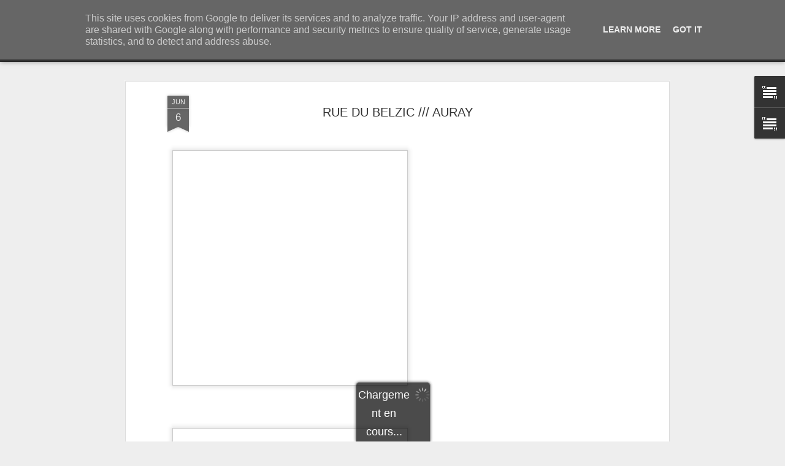

--- FILE ---
content_type: text/javascript; charset=UTF-8
request_url: http://www.melanie-busnel.fr/?v=0&action=initial&widgetId=Text2&responseType=js&xssi_token=AOuZoY5zDUK625_5fFI1nZFIntDY-GLGGQ%3A1770140295121
body_size: 204
content:
try {
_WidgetManager._HandleControllerResult('Text2', 'initial',{'content': 'busnelgraphic@live.fr\n06.59.44.60.01', 'title': 'Contacts'});
} catch (e) {
  if (typeof log != 'undefined') {
    log('HandleControllerResult failed: ' + e);
  }
}


--- FILE ---
content_type: text/javascript; charset=UTF-8
request_url: http://www.melanie-busnel.fr/?v=0&action=initial&widgetId=Text2&responseType=js&xssi_token=AOuZoY5zDUK625_5fFI1nZFIntDY-GLGGQ%3A1770140295121
body_size: 204
content:
try {
_WidgetManager._HandleControllerResult('Text2', 'initial',{'content': 'busnelgraphic@live.fr\n06.59.44.60.01', 'title': 'Contacts'});
} catch (e) {
  if (typeof log != 'undefined') {
    log('HandleControllerResult failed: ' + e);
  }
}


--- FILE ---
content_type: text/javascript; charset=UTF-8
request_url: http://www.melanie-busnel.fr/?v=0&action=initial&widgetId=Text1&responseType=js&xssi_token=AOuZoY5zDUK625_5fFI1nZFIntDY-GLGGQ%3A1770140295121
body_size: 238
content:
try {
_WidgetManager._HandleControllerResult('Text1', 'initial',{'content': 'Devis sur demande pour petit et grand collage, en\nint\xe9rieur ou ext\xe9rieur.\nAvec plaisir !', 'title': 'Sur-mesure pour vous !'});
} catch (e) {
  if (typeof log != 'undefined') {
    log('HandleControllerResult failed: ' + e);
  }
}
